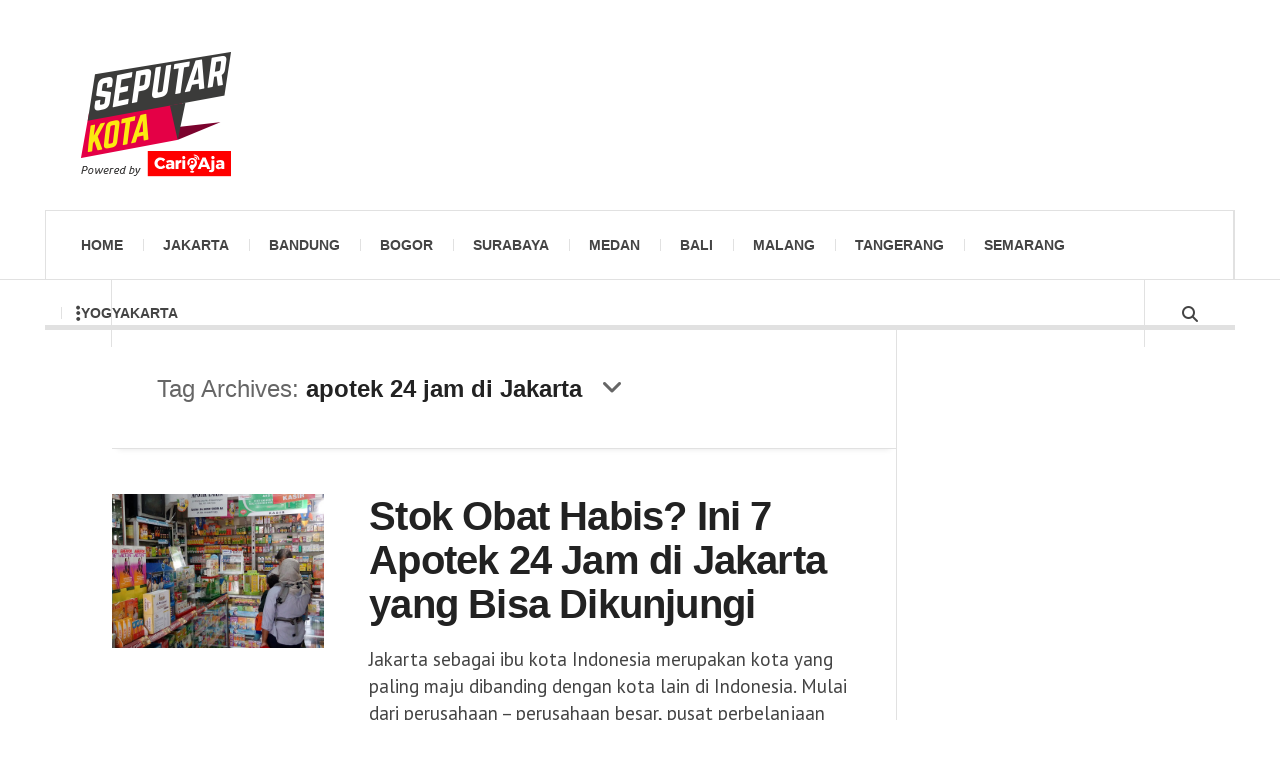

--- FILE ---
content_type: text/html; charset=UTF-8
request_url: https://seputarkota.com/tag/apotek-24-jam-di-jakarta/
body_size: 8482
content:
<!DOCTYPE html><html lang="en-US"><head>  <script>(function(w,d,s,l,i){w[l]=w[l]||[];w[l].push({'gtm.start':
new Date().getTime(),event:'gtm.js'});var f=d.getElementsByTagName(s)[0],
j=d.createElement(s),dl=l!='dataLayer'?'&l='+l:'';j.async=true;j.src=
'https://www.googletagmanager.com/gtm.js?id='+i+dl;f.parentNode.insertBefore(j,f);
})(window,document,'script','dataLayer','GTM-NFZLH4S');</script> <meta charset="UTF-8" /><meta name="viewport" content="width=device-width, initial-scale=1" /><link rel="pingback" href="https://seputarkota.com/xmlrpc.php" /><meta name='robots' content='index, follow, max-image-preview:large, max-snippet:-1, max-video-preview:-1' /><link media="all" href="https://seputarkota.com/wp-content/cache/autoptimize/css/autoptimize_a88f506885ee3f0a42b6f7e8650843d0.css" rel="stylesheet"><title>apotek 24 jam di Jakarta Archives - SEPUTARKOTA - Informasi Menarik Seputar Kota</title><link rel="canonical" href="https://seputarkota.com/tag/apotek-24-jam-di-jakarta/" /><meta property="og:locale" content="en_US" /><meta property="og:type" content="article" /><meta property="og:title" content="apotek 24 jam di Jakarta Archives - SEPUTARKOTA - Informasi Menarik Seputar Kota" /><meta property="og:url" content="https://seputarkota.com/tag/apotek-24-jam-di-jakarta/" /><meta property="og:site_name" content="SEPUTARKOTA - Informasi Menarik Seputar Kota" /><meta name="twitter:card" content="summary_large_image" /> <script type="application/ld+json" class="yoast-schema-graph">{"@context":"https://schema.org","@graph":[{"@type":"CollectionPage","@id":"https://seputarkota.com/tag/apotek-24-jam-di-jakarta/","url":"https://seputarkota.com/tag/apotek-24-jam-di-jakarta/","name":"apotek 24 jam di Jakarta Archives - SEPUTARKOTA - Informasi Menarik Seputar Kota","isPartOf":{"@id":"https://seputarkota.com/#website"},"primaryImageOfPage":{"@id":"https://seputarkota.com/tag/apotek-24-jam-di-jakarta/#primaryimage"},"image":{"@id":"https://seputarkota.com/tag/apotek-24-jam-di-jakarta/#primaryimage"},"thumbnailUrl":"https://seputarkota.com/wp-content/uploads/2019/07/apotek-emilia-jakarta-1.jpg","breadcrumb":{"@id":"https://seputarkota.com/tag/apotek-24-jam-di-jakarta/#breadcrumb"},"inLanguage":"en-US"},{"@type":"ImageObject","inLanguage":"en-US","@id":"https://seputarkota.com/tag/apotek-24-jam-di-jakarta/#primaryimage","url":"https://seputarkota.com/wp-content/uploads/2019/07/apotek-emilia-jakarta-1.jpg","contentUrl":"https://seputarkota.com/wp-content/uploads/2019/07/apotek-emilia-jakarta-1.jpg","width":550,"height":550,"caption":"Apotek Emilia, Seputar Kota (Sumber: alamat.com)"},{"@type":"BreadcrumbList","@id":"https://seputarkota.com/tag/apotek-24-jam-di-jakarta/#breadcrumb","itemListElement":[{"@type":"ListItem","position":1,"name":"Home","item":"https://seputarkota.com/"},{"@type":"ListItem","position":2,"name":"apotek 24 jam di Jakarta"}]},{"@type":"WebSite","@id":"https://seputarkota.com/#website","url":"https://seputarkota.com/","name":"SEPUTARKOTA - Informasi Menarik Seputar Kota","description":"Informasi menarik seputarkota Jakarta, Medan, Surabaya, Bandung, Bogor, Bali, Tangerang, Yogyakarta, Semarang dan Malang.","potentialAction":[{"@type":"SearchAction","target":{"@type":"EntryPoint","urlTemplate":"https://seputarkota.com/?s={search_term_string}"},"query-input":{"@type":"PropertyValueSpecification","valueRequired":true,"valueName":"search_term_string"}}],"inLanguage":"en-US"}]}</script> <link rel='dns-prefetch' href='//use.fontawesome.com' /><link rel='dns-prefetch' href='//fonts.googleapis.com' /><link rel="alternate" type="application/rss+xml" title="SEPUTARKOTA - Informasi Menarik Seputar Kota &raquo; Feed" href="https://seputarkota.com/feed/" /><link rel="alternate" type="application/rss+xml" title="SEPUTARKOTA - Informasi Menarik Seputar Kota &raquo; Comments Feed" href="https://seputarkota.com/comments/feed/" /><link rel="alternate" type="application/rss+xml" title="SEPUTARKOTA - Informasi Menarik Seputar Kota &raquo; apotek 24 jam di Jakarta Tag Feed" href="https://seputarkota.com/tag/apotek-24-jam-di-jakarta/feed/" /> <script type="text/javascript">window._wpemojiSettings = {"baseUrl":"https:\/\/s.w.org\/images\/core\/emoji\/15.0.3\/72x72\/","ext":".png","svgUrl":"https:\/\/s.w.org\/images\/core\/emoji\/15.0.3\/svg\/","svgExt":".svg","source":{"concatemoji":"https:\/\/seputarkota.com\/wp-includes\/js\/wp-emoji-release.min.js?ver=6.6.4"}};
/*! This file is auto-generated */
!function(i,n){var o,s,e;function c(e){try{var t={supportTests:e,timestamp:(new Date).valueOf()};sessionStorage.setItem(o,JSON.stringify(t))}catch(e){}}function p(e,t,n){e.clearRect(0,0,e.canvas.width,e.canvas.height),e.fillText(t,0,0);var t=new Uint32Array(e.getImageData(0,0,e.canvas.width,e.canvas.height).data),r=(e.clearRect(0,0,e.canvas.width,e.canvas.height),e.fillText(n,0,0),new Uint32Array(e.getImageData(0,0,e.canvas.width,e.canvas.height).data));return t.every(function(e,t){return e===r[t]})}function u(e,t,n){switch(t){case"flag":return n(e,"\ud83c\udff3\ufe0f\u200d\u26a7\ufe0f","\ud83c\udff3\ufe0f\u200b\u26a7\ufe0f")?!1:!n(e,"\ud83c\uddfa\ud83c\uddf3","\ud83c\uddfa\u200b\ud83c\uddf3")&&!n(e,"\ud83c\udff4\udb40\udc67\udb40\udc62\udb40\udc65\udb40\udc6e\udb40\udc67\udb40\udc7f","\ud83c\udff4\u200b\udb40\udc67\u200b\udb40\udc62\u200b\udb40\udc65\u200b\udb40\udc6e\u200b\udb40\udc67\u200b\udb40\udc7f");case"emoji":return!n(e,"\ud83d\udc26\u200d\u2b1b","\ud83d\udc26\u200b\u2b1b")}return!1}function f(e,t,n){var r="undefined"!=typeof WorkerGlobalScope&&self instanceof WorkerGlobalScope?new OffscreenCanvas(300,150):i.createElement("canvas"),a=r.getContext("2d",{willReadFrequently:!0}),o=(a.textBaseline="top",a.font="600 32px Arial",{});return e.forEach(function(e){o[e]=t(a,e,n)}),o}function t(e){var t=i.createElement("script");t.src=e,t.defer=!0,i.head.appendChild(t)}"undefined"!=typeof Promise&&(o="wpEmojiSettingsSupports",s=["flag","emoji"],n.supports={everything:!0,everythingExceptFlag:!0},e=new Promise(function(e){i.addEventListener("DOMContentLoaded",e,{once:!0})}),new Promise(function(t){var n=function(){try{var e=JSON.parse(sessionStorage.getItem(o));if("object"==typeof e&&"number"==typeof e.timestamp&&(new Date).valueOf()<e.timestamp+604800&&"object"==typeof e.supportTests)return e.supportTests}catch(e){}return null}();if(!n){if("undefined"!=typeof Worker&&"undefined"!=typeof OffscreenCanvas&&"undefined"!=typeof URL&&URL.createObjectURL&&"undefined"!=typeof Blob)try{var e="postMessage("+f.toString()+"("+[JSON.stringify(s),u.toString(),p.toString()].join(",")+"));",r=new Blob([e],{type:"text/javascript"}),a=new Worker(URL.createObjectURL(r),{name:"wpTestEmojiSupports"});return void(a.onmessage=function(e){c(n=e.data),a.terminate(),t(n)})}catch(e){}c(n=f(s,u,p))}t(n)}).then(function(e){for(var t in e)n.supports[t]=e[t],n.supports.everything=n.supports.everything&&n.supports[t],"flag"!==t&&(n.supports.everythingExceptFlag=n.supports.everythingExceptFlag&&n.supports[t]);n.supports.everythingExceptFlag=n.supports.everythingExceptFlag&&!n.supports.flag,n.DOMReady=!1,n.readyCallback=function(){n.DOMReady=!0}}).then(function(){return e}).then(function(){var e;n.supports.everything||(n.readyCallback(),(e=n.source||{}).concatemoji?t(e.concatemoji):e.wpemoji&&e.twemoji&&(t(e.twemoji),t(e.wpemoji)))}))}((window,document),window._wpemojiSettings);</script> <link rel='stylesheet' id='wpvrfontawesome-css' href='https://use.fontawesome.com/releases/v6.5.1/css/all.css?ver=8.5.5' type='text/css' media='all' /><link rel='stylesheet' id='ac_webfonts_style4-css' href='//fonts.googleapis.com/css?family=PT+Sans%3A400%2C700%2C400italic%2C700italic' type='text/css' media='all' /> <script type="text/javascript" src="https://seputarkota.com/wp-includes/js/jquery/jquery.min.js?ver=3.7.1" id="jquery-core-js"></script> <script type="text/javascript" src="https://seputarkota.com/wp-content/cache/autoptimize/js/autoptimize_single_e95ca1122287c8b6889b126ac893b750.js?ver=3.7.0" id="ac_js_html5-js"></script> <link rel="https://api.w.org/" href="https://seputarkota.com/wp-json/" /><link rel="alternate" title="JSON" type="application/json" href="https://seputarkota.com/wp-json/wp/v2/tags/905" /><link rel="EditURI" type="application/rsd+xml" title="RSD" href="https://seputarkota.com/xmlrpc.php?rsd" /><meta name="generator" content="WordPress 6.6.4" /><meta name="generator" content="Elementor 3.24.4; features: additional_custom_breakpoints; settings: css_print_method-external, google_font-enabled, font_display-auto"><link rel="icon" href="https://seputarkota.com/wp-content/uploads/2018/03/cropped-seputar_kota_fav-32x32.png" sizes="32x32" /><link rel="icon" href="https://seputarkota.com/wp-content/uploads/2018/03/cropped-seputar_kota_fav-192x192.png" sizes="192x192" /><link rel="apple-touch-icon" href="https://seputarkota.com/wp-content/uploads/2018/03/cropped-seputar_kota_fav-180x180.png" /><meta name="msapplication-TileImage" content="https://seputarkota.com/wp-content/uploads/2018/03/cropped-seputar_kota_fav-270x270.png" /><meta name="yandex-verification" content="fea1684567b90e96" /><meta name="google-site-verification" content="N0RzTLlp28UhffA6N9QSKWChKENg8J47v5hm_z8bkCU" /> <script async src="//pagead2.googlesyndication.com/pagead/js/adsbygoogle.js"></script> <script>(adsbygoogle = window.adsbygoogle || []).push({
    google_ad_client: "ca-pub-9019317596213918",
    enable_page_level_ads: true
  });</script> <script async src="//pagead2.googlesyndication.com/pagead/js/adsbygoogle.js"></script> <script>(adsbygoogle = window.adsbygoogle || []).push({
          google_ad_client: "ca-pub-8644446980033052",
          enable_page_level_ads: true
     });</script> </head><body class="archive tag tag-apotek-24-jam-di-jakarta tag-905 elementor-default elementor-kit-"> <noscript><iframe src="https://www.googletagmanager.com/ns.html?id=GTM-NFZLH4S"
height="0" width="0" style="display:none;visibility:hidden"></iframe></noscript><header id="main-header" class="header-wrap"><div class="wrap"><div class="top logo-image clearfix"><div class="logo logo-image"> <a href="https://seputarkota.com" title="SEPUTARKOTA &#8211; Informasi Menarik Seputar Kota" class="logo-contents logo-image"><noscript><img src="https://seputarkota.com/wp-content/uploads/2018/09/seputarkota_logo_by_cariaja.png" alt="SEPUTARKOTA - Informasi Menarik Seputar Kota" /></noscript><img class="lazyload" src='data:image/svg+xml,%3Csvg%20xmlns=%22http://www.w3.org/2000/svg%22%20viewBox=%220%200%20210%20140%22%3E%3C/svg%3E' data-src="https://seputarkota.com/wp-content/uploads/2018/09/seputarkota_logo_by_cariaja.png" alt="SEPUTARKOTA - Informasi Menarik Seputar Kota" /></a></div></div><nav class="menu-wrap" role="navigation"><ul class="menu-main mobile-menu superfish"><li id="menu-item-2150" class="menu-item menu-item-type-custom menu-item-object-custom menu-item-home menu-item-2150"><a href="https://seputarkota.com">Home</a></li><li id="menu-item-10" class="menu-item menu-item-type-taxonomy menu-item-object-category menu-item-10"><a href="https://seputarkota.com/category/jakarta/">Jakarta</a></li><li id="menu-item-11" class="menu-item menu-item-type-taxonomy menu-item-object-category menu-item-11"><a href="https://seputarkota.com/category/bandung/">Bandung</a></li><li id="menu-item-12" class="menu-item menu-item-type-taxonomy menu-item-object-category menu-item-12"><a href="https://seputarkota.com/category/bogor/">Bogor</a></li><li id="menu-item-13" class="menu-item menu-item-type-taxonomy menu-item-object-category menu-item-13"><a href="https://seputarkota.com/category/surabaya/">Surabaya</a></li><li id="menu-item-14" class="menu-item menu-item-type-taxonomy menu-item-object-category menu-item-14"><a href="https://seputarkota.com/category/medan/">Medan</a></li><li id="menu-item-1653" class="menu-item menu-item-type-taxonomy menu-item-object-category menu-item-1653"><a href="https://seputarkota.com/category/bali/">Bali</a></li><li id="menu-item-2144" class="menu-item menu-item-type-taxonomy menu-item-object-category menu-item-2144"><a href="https://seputarkota.com/category/malang/">Malang</a></li><li id="menu-item-2145" class="menu-item menu-item-type-taxonomy menu-item-object-category menu-item-2145"><a href="https://seputarkota.com/category/tangerang/">Tangerang</a></li><li id="menu-item-2146" class="menu-item menu-item-type-taxonomy menu-item-object-category menu-item-2146"><a href="https://seputarkota.com/category/semarang/">Semarang</a></li><li id="menu-item-2147" class="menu-item menu-item-type-taxonomy menu-item-object-category menu-item-2147"><a href="https://seputarkota.com/category/yogyakarta/">Yogyakarta</a></li></ul> <a href="#" class="mobile-menu-button"><i class="fa fa-navicon"></i> </a> <a href="#" class="browse-more" id="browse-more"><i class="fa fa-ellipsis-v"></i> </a> <a href="#" class="search-button"><i class="fa fa-search"></i> </a><div class="search-wrap nobs"><form role="search" id="header-search" method="get" class="search-form" action="https://seputarkota.com/"> <input type="submit" class="search-submit" value="Search" /><div class="field-wrap"> <input type="search" class="search-field" placeholder="type your keywords ..." value="" name="s" title="Search for:" /></div></form></div></nav></div></header><div class="wrap" id="content-wrap"><section class="container main-section clearfix"><section class="mini-sidebar"><header class="browse-by-wrap clearfix"><h2 class="browse-by-title">Browse By</h2> <a href="#" class="close-browse-by"><i class="fa fa-times"></i></a></header><aside class="side-box"><h3 class="sidebar-heading">Archives</h3><nav class="sb-content clearfix"><ul class="normal-list"><li><a href='https://seputarkota.com/2024/03/'>March 2024</a></li><li><a href='https://seputarkota.com/2023/07/'>July 2023</a></li><li><a href='https://seputarkota.com/2023/05/'>May 2023</a></li><li><a href='https://seputarkota.com/2022/11/'>November 2022</a></li><li><a href='https://seputarkota.com/2022/09/'>September 2022</a></li><li><a href='https://seputarkota.com/2022/08/'>August 2022</a></li><li><a href='https://seputarkota.com/2022/07/'>July 2022</a></li><li><a href='https://seputarkota.com/2022/04/'>April 2022</a></li><li><a href='https://seputarkota.com/2021/12/'>December 2021</a></li><li><a href='https://seputarkota.com/2020/09/'>September 2020</a></li><li><a href='https://seputarkota.com/2020/08/'>August 2020</a></li><li><a href='https://seputarkota.com/2019/10/'>October 2019</a></li></ul></nav></aside><div class="side-box larger"><h3 class="sidebar-heading">Calendar</h3><div class="sb-content clearfix"><table id="wp-calendar" class="wp-calendar-table"><caption>January 2026</caption><thead><tr><th scope="col" title="Monday">M</th><th scope="col" title="Tuesday">T</th><th scope="col" title="Wednesday">W</th><th scope="col" title="Thursday">T</th><th scope="col" title="Friday">F</th><th scope="col" title="Saturday">S</th><th scope="col" title="Sunday">S</th></tr></thead><tbody><tr><td colspan="3" class="pad">&nbsp;</td><td>1</td><td>2</td><td>3</td><td>4</td></tr><tr><td>5</td><td>6</td><td>7</td><td>8</td><td>9</td><td>10</td><td>11</td></tr><tr><td>12</td><td>13</td><td>14</td><td>15</td><td>16</td><td>17</td><td>18</td></tr><tr><td>19</td><td>20</td><td id="today">21</td><td>22</td><td>23</td><td>24</td><td>25</td></tr><tr><td>26</td><td>27</td><td>28</td><td>29</td><td>30</td><td>31</td><td class="pad" colspan="1">&nbsp;</td></tr></tbody></table><nav aria-label="Previous and next months" class="wp-calendar-nav"> <span class="wp-calendar-nav-prev"><a href="https://seputarkota.com/2024/03/">&laquo; Mar</a></span> <span class="pad">&nbsp;</span> <span class="wp-calendar-nav-next">&nbsp;</span></nav></div></div><div class="wrap-over-1600"></div></section><div class="mini-sidebar-bg"></div><div class="wrap-template-1 clearfix"><section class="content-wrap with-title" role="main"><header class="main-page-title"><h1 class="page-title">Tag Archives: <span>apotek 24 jam di Jakarta</span><i class="fa fa-angle-down"></i></h1></header><div class="posts-wrap clearfix"><article id="post-2359" class="post-template-1 clearfix post-2359 post type-post status-publish format-standard has-post-thumbnail hentry category-jakarta tag-apotek-24-jam-di-jakarta tag-apotek-amanah tag-apotek-di-jakarta tag-apotek-emilia tag-apotek-k-24-matraman tag-apotek-kimia-farma-k-s-tubun-raya tag-apotek-roxy-biak-cideng tag-apotek-titi-murni-128 tag-apotek-violet-farma"><figure class="post-thumbnail"> <img fetchpriority="high" width="550" height="400" src="https://seputarkota.com/wp-content/uploads/2019/07/apotek-emilia-jakarta-1-550x400.jpg" class="attachment-ac-post-thumbnail size-ac-post-thumbnail wp-post-image" alt="" decoding="async" /></figure><div class="post-content"><h2 class="title"><a href="https://seputarkota.com/apotek-24-jam-di-jakarta/" rel="bookmark">Stok Obat Habis? Ini 7 Apotek 24 Jam di Jakarta yang Bisa Dikunjungi</a></h2><p>Jakarta sebagai ibu kota Indonesia merupakan kota yang paling maju dibanding dengan kota lain di Indonesia. Mulai dari perusahaan – perusahaan besar, pusat perbelanjaan modern, restoran, cafe, rumah sakit berfasilitas lengkap dan masih banyak lainnya. Termasuk mudahnya mencari apotek 24 jam di Jakarta. Sebagai kota</p><footer class="details"> <span class="post-small-button left p-read-more" id="share-2359-rm"> <a href="https://seputarkota.com/apotek-24-jam-di-jakarta/" rel="nofollow" title="Read More..."><i class="fa fa-ellipsis-h fa-lg"></i></a> </span> <time class="detail left index-post-date" datetime="2019-07-02">Jul 02, 2019</time> <span class="detail left index-post-author"><em>by</em> <a href="https://seputarkota.com/author/dini/" title="Posts by Dini" rel="author">Dini</a></span> <span class="detail left index-post-category"><em>in</em> <a href="https://seputarkota.com/category/jakarta/" title="View all posts in Jakarta" >Jakarta</a> </span></footer></div></article></div></section><section class="sidebar clearfix"><aside id="text-4" class="side-box clearfix widget widget_text"><div class="sb-content clearfix"><div class="textwidget"><p><a style="margin-left: 1em; margin-right: 1em;" href="https://cariaja.com" target="blank" rel="noopener"><noscript><img decoding="async" title="CARI AJA - Aplikasi Pencarian Tempat Terlengkap Indonesia" src="https://seputarkota.com/wp-content/uploads/2019/04/aplikasi-pencarian-tempat-cari-aja-kuliner-hotel-dan-lain-lain.jpg" alt="CARI AJA adalah aplikasi pencarian tempat terlengkap di Indonesia. Anda dapat menemukan tempat tempat seperti Restoran, SPBU, ATM, Toko, Bank, Hotel, Dll." width="480" height="320" border="0" /></noscript><img class="lazyload" decoding="async" title="CARI AJA - Aplikasi Pencarian Tempat Terlengkap Indonesia" src='data:image/svg+xml,%3Csvg%20xmlns=%22http://www.w3.org/2000/svg%22%20viewBox=%220%200%20480%20320%22%3E%3C/svg%3E' data-src="https://seputarkota.com/wp-content/uploads/2019/04/aplikasi-pencarian-tempat-cari-aja-kuliner-hotel-dan-lain-lain.jpg" alt="CARI AJA adalah aplikasi pencarian tempat terlengkap di Indonesia. Anda dapat menemukan tempat tempat seperti Restoran, SPBU, ATM, Toko, Bank, Hotel, Dll." width="480" height="320" border="0" /></a></p></div></div></aside><aside id="text-23" class="side-box clearfix widget widget_text"><div class="sb-content clearfix"><h3 class="sidebar-heading">Partner</h3><div class="textwidget"><ul><li><a href="https://www.brandztory.com" target="_blank" rel="noopener"><strong>Jasa Marketing Indonesia |</strong></a><a href="https://www.brandztory.com"><strong> Jasa Desain Grafis | </strong></a><a href="https://www.gitzet.id/"><strong>Digital Marketing</strong></a></li></ul></div></div></aside><aside id="rss-3" class="side-box clearfix widget widget_rss"><div class="sb-content clearfix"><h3 class="sidebar-heading"><a class="rsswidget rss-widget-feed" href="https://www.ayobandung.com/rss/category/event"><noscript><img class="rss-widget-icon" style="border:0" width="14" height="14" src="https://seputarkota.com/wp-includes/images/rss.png" alt="RSS" /></noscript><img class="lazyload rss-widget-icon" style="border:0" width="14" height="14" src='data:image/svg+xml,%3Csvg%20xmlns=%22http://www.w3.org/2000/svg%22%20viewBox=%220%200%2014%2014%22%3E%3C/svg%3E' data-src="https://seputarkota.com/wp-includes/images/rss.png" alt="RSS" /></a> <a class="rsswidget rss-widget-title" href="">Partner</a></h3></div></aside></section></div></section><section id="text-19" class="container widget_text builder clearfix"><div class="textwidget"><p><a href="https://cariaja.com" target="blank" rel="noopener"> <noscript><img decoding="async" class="aligncenter" title="Cari Aja - Aplikasi Pencarian Tempat Terlengkap Indonesia" src="https://seputarkota.com/wp-content/uploads/2019/04/banner-blog-aplikasi-pencarian-tempat-cari-aja-seputar-kota.jpg" alt="Cari Aja adalah aplikasi pencarian tempat terlengkap di Indonesia. Anda dapat menemukan tempat tempat seperti Restoran, SPBU, ATM, Toko, Bank, Hotel, Dll." width="640" height="90" border="" /></noscript><img decoding="async" class="lazyload aligncenter" title="Cari Aja - Aplikasi Pencarian Tempat Terlengkap Indonesia" src='data:image/svg+xml,%3Csvg%20xmlns=%22http://www.w3.org/2000/svg%22%20viewBox=%220%200%20640%2090%22%3E%3C/svg%3E' data-src="https://seputarkota.com/wp-content/uploads/2019/04/banner-blog-aplikasi-pencarian-tempat-cari-aja-seputar-kota.jpg" alt="Cari Aja adalah aplikasi pencarian tempat terlengkap di Indonesia. Anda dapat menemukan tempat tempat seperti Restoran, SPBU, ATM, Toko, Bank, Hotel, Dll." width="640" height="90" border="" /></a></p></div></section><div class="cleardiv"></div><section class="container footer-widgets builder clearfix"><div class="col threecol fw-1 clearfix"><aside id="text-22" class="side-box clearfix widget widget_text"><div class="sb-content clearfix"><h3 class="sidebar-heading">Informasi Menarik Seputar Kota</h3><div class="textwidget"><p><strong><a href="https://seputarkota.com/bandung/weekend-banking-bca-bandung/" target="_blank" rel="noopener">Kantor BCA Buka Weekend di Bandung</a></strong></p><p><strong><a href="https://seputarkota.com/bogor/apotek-24-jam-di-bogor/" target="_blank" rel="noopener">Apotek 24 Jam di Bogor</a></strong></p><p><strong><a href="https://seputarkota.com/bogor/trans-studio-bogor/" target="_blank" rel="noopener">Trans Studio Bogor</a></strong></p><p><strong><a href="https://seputarkota.com/surabaya/pasar-sayuran-di-surabaya/" target="_blank" rel="noopener">Pasar Sayuran di Surabaya</a></strong></p><p><strong><a href="https://seputarkota.com/medan/playgroup-terbaik-di-medan/" target="_blank" rel="noopener">Playgroup Terbaik di Medan</a></strong></p><p><strong><a href="https://seputarkota.com/bogor/rumah-sakit-terlengkap-di-bogor/" target="_blank" rel="noopener">Rumah Sakit Terlengkap di Bogor</a></strong></p></div></div></aside><aside id="pages-2" class="side-box clearfix widget widget_pages"><div class="sb-content clearfix"><h3 class="sidebar-heading">Tentang Seputarkota</h3><ul><li class="page_item page-item-2"><a href="https://seputarkota.com/about-us-seputar-kota/">About Us</a></li><li class="page_item page-item-18"><a href="https://seputarkota.com/contact-us/">Contact Us</a></li></ul></div></aside></div><div class="col threecol fw-2 clearfix"><aside id="text-21" class="side-box clearfix widget widget_text"><div class="sb-content clearfix"><h3 class="sidebar-heading">Informasi SMA, SMK dan Kampus</h3><div class="textwidget"><p><strong><a href="https://seputarkota.com/jakarta/peringkat-sma-negeri-di-jakarta/" target="_blank" rel="noopener">Peringkat SMA Negeri di Jakarta</a></strong></p><p><strong><a href="https://seputarkota.com/medan/sma-terbaik-di-kota-medan/" target="_blank" rel="noopener">SMA Terbaik di Kota Medan</a></strong></p><p><strong><a href="https://seputarkota.com/bandung/smk-terbaik-di-bandung/" target="_blank" rel="noopener">SMK Terbaik di Bandung</a></strong></p><p><strong><a href="https://seputarkota.com/bogor/sma-dan-smk-favorit-di-bogor/" target="_blank" rel="noopener">SMA dan SMK Favorit di Bogor</a></strong></p><p><strong><a href="https://seputarkota.com/bogor/kampus-terbaik-di-bogor/" target="_blank" rel="noopener">Kampus Terbaik di Bogor</a></strong></p><p><strong><a href="https://seputarkota.com/medan/kampus-terbaik-di-kota-medan/" target="_blank" rel="noopener">Kampus Terbaik di Kota Medan</a></strong></p><p><strong><a href="https://seputarkota.com/surabaya/sma-dan-smk-terbaik-di-surabaya/" target="_blank" rel="noopener">SMA dan SMK Terbaik di Surabaya</a></strong></p></div></div></aside></div><div class="cleardiv"></div><div class="col threecol fw-3 clearfix"><aside id="text-20" class="side-box clearfix widget widget_text"><div class="sb-content clearfix"><h3 class="sidebar-heading">Informasi Seputarkota</h3><div class="textwidget"><p><strong><a href="https://seputarkota.com/wisata-kuliner-di-indonesia/" target="_blank" rel="noopener">Kuliner</a></strong></p><p><a href="https://seputarkota.com/tempat-wisata-di-indonesia/" target="_blank" rel="noopener"><strong>Tempat Wisata</strong></a></p><p><a href="https://seputarkota.com/bogor/hotel-di-puncak-bogor/" target="_blank" rel="noopener"><strong>Hotel di Puncak Bogor</strong></a></p><p><a href="https://seputarkota.com/bogor/tempat-spa-di-bogor/" target="_blank" rel="noopener"><strong>Tempat SPA di Bogor</strong></a></p><p><a href="https://seputarkota.com/surabaya/rumah-sakit-terlengkap-di-surabaya/" target="_blank" rel="noopener"><strong>Rumah Sakit Terlengkap di Surabaya</strong></a></p><p><a href="https://seputarkota.com/bogor/bank-bca-yang-buka-di-hari-sabtu-di-bogor/" target="_blank" rel="noopener"><strong>Bank BCA yang Buka Hari Sabtu di Bogor</strong></a></p></div></div></aside></div><div class="col threecol fw-4 clearfix last"><aside id="text-7" class="side-box clearfix widget widget_text"><div class="sb-content clearfix"><h3 class="sidebar-heading">Berlangganan Email</h3><div class="textwidget"><p>Dapatkan Berita Seputarkota Terbaru. Daftarkan email kamu dan dapatkan berita &#8211; berita menarik Seputar Kota langsung ke emailmu</p><form style="border: 1px solid #ccc; padding: 3px; text-align: center;" action="https://feedburner.google.com/fb/a/mailverify" method="post" target="popupwindow">Tuliskan Email Kamu:</p><p><input style="width: 200px;" name="email" type="text" /></p><p><input name="uri" type="hidden" value="SeputarKotaTop" /><input name="loc" type="hidden" value="en_US" /><input type="submit" value="Subscribe" /></p></form></div></div></aside><aside id="ac_social_buttons_widget-2" class="side-box clearfix widget ac-social-buttons-widget"><div class="sb-content clearfix"><h3 class="sidebar-heading">Ikuti Kami Yuk</h3><ul class="sidebar-social clearfix"><li class="alignleft"><a href="https://twitter.com/cariajacom" class="social-btn twitter">Twitter <i class="fa fa-twitter"></i> </a></li><li class="alignright"><a href="https://www.facebook.com/cariajacom" class="social-btn facebook">Facebook <i class="fa fa-facebook"></i> </a></li><li class="alignleft"><a href="https://www.youtube.com/channel/UCOJJPl5WN_oUPtIz5z5UZ0w" class="social-btn youtube">Youtube <i class="fa fa-youtube"></i> </a></li><li class="alignright"><a href="https://instagram.com/cariajacom/" class="social-btn instagram">Instagram <i class="fa fa-instagram"></i> </a></li></ul></div></aside></div></section><footer id="main-footer" class="footer-wrap clearfix"><aside class="footer-credits"> <a href="https://seputarkota.com" title="SEPUTARKOTA &#8211; Informasi Menarik Seputar Kota" rel="nofollow" class="blog-title">SEPUTARKOTA | INFORMASI SEPUTAR KOTA</a> <strong class="copyright">Copyright 2018 - 2019 Seputarkota.com - Informasi Seputar Kota, Seputarkota Bali, Seputarkota Jakarta, Seputarkota Bandung, Seputarkota Medan, Seputarkota Surabaya, Seputarkota Bogor. Informasi Menarik Seputarkota, Seputer Kota Jakarta, Seputer Kota Tangerang, Seputer Kota Yogyakarta, Seputer Kota Medan, Seputer Kota Semarang, Seputer Kota Bali, Seputer Kota Bandung, Seputer Kota Bogor, Seputer Kota Surabaya, Seputer Kota Malang. Informasi seputar kota Jakarta, Medan, Surabaya, Bandung, Bogor, Bali. Informasi tempat wisata hingga wisata kuliner enak di Indonesia. All rights reserved.</strong></aside> <a href="#" class="back-to-top"><i class="fa fa-angle-up"></i> </a></footer></div> <script type='text/javascript'>const lazyloadRunObserver = () => {
					const lazyloadBackgrounds = document.querySelectorAll( `.e-con.e-parent:not(.e-lazyloaded)` );
					const lazyloadBackgroundObserver = new IntersectionObserver( ( entries ) => {
						entries.forEach( ( entry ) => {
							if ( entry.isIntersecting ) {
								let lazyloadBackground = entry.target;
								if( lazyloadBackground ) {
									lazyloadBackground.classList.add( 'e-lazyloaded' );
								}
								lazyloadBackgroundObserver.unobserve( entry.target );
							}
						});
					}, { rootMargin: '200px 0px 200px 0px' } );
					lazyloadBackgrounds.forEach( ( lazyloadBackground ) => {
						lazyloadBackgroundObserver.observe( lazyloadBackground );
					} );
				};
				const events = [
					'DOMContentLoaded',
					'elementor/lazyload/observe',
				];
				events.forEach( ( event ) => {
					document.addEventListener( event, lazyloadRunObserver );
				} );</script> <noscript><style>.lazyload{display:none;}</style></noscript><script data-noptimize="1">window.lazySizesConfig=window.lazySizesConfig||{};window.lazySizesConfig.loadMode=1;</script><script async data-noptimize="1" src='https://seputarkota.com/wp-content/plugins/autoptimize/classes/external/js/lazysizes.min.js?ao_version=3.1.12'></script><script type="text/javascript" src="https://seputarkota.com/wp-includes/js/dist/hooks.min.js?ver=2810c76e705dd1a53b18" id="wp-hooks-js"></script> <script type="text/javascript" src="https://seputarkota.com/wp-includes/js/dist/i18n.min.js?ver=5e580eb46a90c2b997e6" id="wp-i18n-js"></script> <script type="text/javascript" id="wp-i18n-js-after">wp.i18n.setLocaleData( { 'text direction\u0004ltr': [ 'ltr' ] } );</script> <script type="text/javascript" id="contact-form-7-js-extra">var wpcf7 = {"api":{"root":"https:\/\/seputarkota.com\/wp-json\/","namespace":"contact-form-7\/v1"},"cached":"1"};</script> <script type="text/javascript" id="wpvr-js-extra">var wpvr_public = {"notice_active":"","notice":""};</script>  <script async src="https://www.googletagmanager.com/gtag/js?id=UA-114393080-1"></script> <script>window.dataLayer = window.dataLayer || [];
  function gtag(){dataLayer.push(arguments);}
  gtag('js', new Date());

  gtag('config', 'UA-114393080-1');</script> <script defer src="https://seputarkota.com/wp-content/cache/autoptimize/js/autoptimize_0b78992d7c46851842a03dad1f9094ae.js"></script><script defer src="https://static.cloudflareinsights.com/beacon.min.js/vcd15cbe7772f49c399c6a5babf22c1241717689176015" integrity="sha512-ZpsOmlRQV6y907TI0dKBHq9Md29nnaEIPlkf84rnaERnq6zvWvPUqr2ft8M1aS28oN72PdrCzSjY4U6VaAw1EQ==" data-cf-beacon='{"version":"2024.11.0","token":"3ebed193d2284be6b9f4e1ac95f0829b","r":1,"server_timing":{"name":{"cfCacheStatus":true,"cfEdge":true,"cfExtPri":true,"cfL4":true,"cfOrigin":true,"cfSpeedBrain":true},"location_startswith":null}}' crossorigin="anonymous"></script>
</body></html>

<!-- Page cached by LiteSpeed Cache 7.6.2 on 2026-01-21 15:45:11 -->

--- FILE ---
content_type: text/html; charset=utf-8
request_url: https://www.google.com/recaptcha/api2/aframe
body_size: 267
content:
<!DOCTYPE HTML><html><head><meta http-equiv="content-type" content="text/html; charset=UTF-8"></head><body><script nonce="KCeCbfPVb4MxdzxpYe1XSg">/** Anti-fraud and anti-abuse applications only. See google.com/recaptcha */ try{var clients={'sodar':'https://pagead2.googlesyndication.com/pagead/sodar?'};window.addEventListener("message",function(a){try{if(a.source===window.parent){var b=JSON.parse(a.data);var c=clients[b['id']];if(c){var d=document.createElement('img');d.src=c+b['params']+'&rc='+(localStorage.getItem("rc::a")?sessionStorage.getItem("rc::b"):"");window.document.body.appendChild(d);sessionStorage.setItem("rc::e",parseInt(sessionStorage.getItem("rc::e")||0)+1);localStorage.setItem("rc::h",'1769019165685');}}}catch(b){}});window.parent.postMessage("_grecaptcha_ready", "*");}catch(b){}</script></body></html>